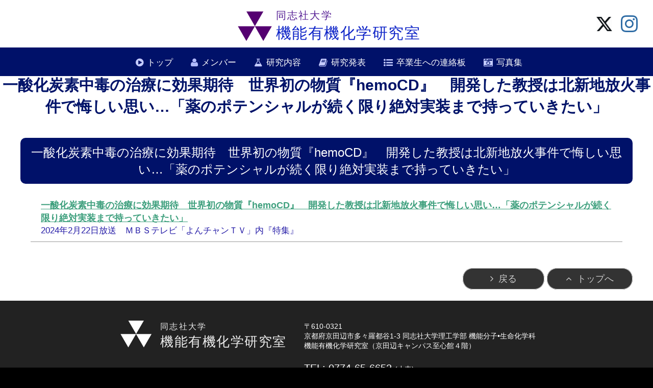

--- FILE ---
content_type: text/html; charset=UTF-8
request_url: https://kitagishi-lab.doshisha.ac.jp/publicationjp/%E4%B8%80%E9%85%B8%E5%8C%96%E7%82%AD%E7%B4%A0%E4%B8%AD%E6%AF%92%E3%81%AE%E6%B2%BB%E7%99%82%E3%81%AB%E5%8A%B9%E6%9E%9C%E6%9C%9F%E5%BE%85%E3%80%80%E4%B8%96%E7%95%8C%E5%88%9D%E3%81%AE%E7%89%A9%E8%B3%AA/
body_size: 6093
content:
<!doctype html>
<html>
<head>
<meta charset="UTF-8">
<meta name="viewport" content="width=device-width">
<link rel="shortcut icon" href="https://kitagishi-lab.doshisha.ac.jp/wp-content/uploads/favicon.ico">
	
<meta name="description" content="同志社大学 理工学部 機能分子・生命化学科 機能有機化学研究室（研究代表者：北岸　宏亮）に関するホームページです。Functional Organic Chemistry Lab@Doshisha University, organized by Hiroaki Kitagishi, Kyotanabe, Kyoto, Japan.">
	
	

<title> | 同志社大学 機能有機化学研究室</title>
	
	
<link rel="alternate" href="https://kitagishi-lab.doshisha.ac.jp" hreflang="ja" />
<link rel="alternate" href="https://kitagishi-lab.doshisha.ac.jp/en" hreflang="en" />
	



<link rel="stylesheet" href="https://kitagishi-lab.doshisha.ac.jp/wp-content/themes/template/style.css" media="all" />
	
<link rel="stylesheet" type="text/css" href="https://kitagishi-lab.doshisha.ac.jp/wp-content/themes/template/slick/slick.css"/>
<link rel="stylesheet" type="text/css" href="https://kitagishi-lab.doshisha.ac.jp/wp-content/themes/template/slick/slick-theme.css"/>
	
<style>
.slick-slide {
    height : auto;
  }	
</style>


	
<script src="https://kitagishi-lab.doshisha.ac.jp/wp-content/themes/template/js/jquery.min.js"></script>
<script type="text/javascript" src="https://kitagishi-lab.doshisha.ac.jp/wp-content/themes/template/slick/slick.min.js"></script>
	
<link href="https://kitagishi-lab.doshisha.ac.jp/wp-content/themes/template/font-awesome/css/font-awesome.min.css" rel="stylesheet">
	
<link rel="stylesheet" type="text/css" href="https://kitagishi-lab.doshisha.ac.jp/wp-content/themes/template/css/jquery.fancybox.css">	

<script type="text/javascript" src="https://kitagishi-lab.doshisha.ac.jp/wp-content/themes/template/js/jquery.matchHeight.js"></script>
	
	
<script>
$(function(){
$('.slider_box').slick({
autoplay:true,
autoplaySpeed:6000,
speed: 3000,
dots:true,
pauseOnHover:false,
arrows:true,
infinite:true,
fade: true,
});
}); 
</script>
	

<script type="text/javascript">
$(function() {
    $('.member_wrap').matchHeight();
});
</script>
	
	
<meta name='robots' content='max-image-preview:large' />
<link rel="alternate" title="oEmbed (JSON)" type="application/json+oembed" href="https://kitagishi-lab.doshisha.ac.jp/wp-json/oembed/1.0/embed?url=https%3A%2F%2Fkitagishi-lab.doshisha.ac.jp%2Fpublicationjp%2F%25e4%25b8%2580%25e9%2585%25b8%25e5%258c%2596%25e7%2582%25ad%25e7%25b4%25a0%25e4%25b8%25ad%25e6%25af%2592%25e3%2581%25ae%25e6%25b2%25bb%25e7%2599%2582%25e3%2581%25ab%25e5%258a%25b9%25e6%259e%259c%25e6%259c%259f%25e5%25be%2585%25e3%2580%2580%25e4%25b8%2596%25e7%2595%258c%25e5%2588%259d%25e3%2581%25ae%25e7%2589%25a9%25e8%25b3%25aa%2F" />
<link rel="alternate" title="oEmbed (XML)" type="text/xml+oembed" href="https://kitagishi-lab.doshisha.ac.jp/wp-json/oembed/1.0/embed?url=https%3A%2F%2Fkitagishi-lab.doshisha.ac.jp%2Fpublicationjp%2F%25e4%25b8%2580%25e9%2585%25b8%25e5%258c%2596%25e7%2582%25ad%25e7%25b4%25a0%25e4%25b8%25ad%25e6%25af%2592%25e3%2581%25ae%25e6%25b2%25bb%25e7%2599%2582%25e3%2581%25ab%25e5%258a%25b9%25e6%259e%259c%25e6%259c%259f%25e5%25be%2585%25e3%2580%2580%25e4%25b8%2596%25e7%2595%258c%25e5%2588%259d%25e3%2581%25ae%25e7%2589%25a9%25e8%25b3%25aa%2F&#038;format=xml" />
<style id='wp-img-auto-sizes-contain-inline-css' type='text/css'>
img:is([sizes=auto i],[sizes^="auto," i]){contain-intrinsic-size:3000px 1500px}
/*# sourceURL=wp-img-auto-sizes-contain-inline-css */
</style>
<style id='wp-block-library-inline-css' type='text/css'>
:root{--wp-block-synced-color:#7a00df;--wp-block-synced-color--rgb:122,0,223;--wp-bound-block-color:var(--wp-block-synced-color);--wp-editor-canvas-background:#ddd;--wp-admin-theme-color:#007cba;--wp-admin-theme-color--rgb:0,124,186;--wp-admin-theme-color-darker-10:#006ba1;--wp-admin-theme-color-darker-10--rgb:0,107,160.5;--wp-admin-theme-color-darker-20:#005a87;--wp-admin-theme-color-darker-20--rgb:0,90,135;--wp-admin-border-width-focus:2px}@media (min-resolution:192dpi){:root{--wp-admin-border-width-focus:1.5px}}.wp-element-button{cursor:pointer}:root .has-very-light-gray-background-color{background-color:#eee}:root .has-very-dark-gray-background-color{background-color:#313131}:root .has-very-light-gray-color{color:#eee}:root .has-very-dark-gray-color{color:#313131}:root .has-vivid-green-cyan-to-vivid-cyan-blue-gradient-background{background:linear-gradient(135deg,#00d084,#0693e3)}:root .has-purple-crush-gradient-background{background:linear-gradient(135deg,#34e2e4,#4721fb 50%,#ab1dfe)}:root .has-hazy-dawn-gradient-background{background:linear-gradient(135deg,#faaca8,#dad0ec)}:root .has-subdued-olive-gradient-background{background:linear-gradient(135deg,#fafae1,#67a671)}:root .has-atomic-cream-gradient-background{background:linear-gradient(135deg,#fdd79a,#004a59)}:root .has-nightshade-gradient-background{background:linear-gradient(135deg,#330968,#31cdcf)}:root .has-midnight-gradient-background{background:linear-gradient(135deg,#020381,#2874fc)}:root{--wp--preset--font-size--normal:16px;--wp--preset--font-size--huge:42px}.has-regular-font-size{font-size:1em}.has-larger-font-size{font-size:2.625em}.has-normal-font-size{font-size:var(--wp--preset--font-size--normal)}.has-huge-font-size{font-size:var(--wp--preset--font-size--huge)}.has-text-align-center{text-align:center}.has-text-align-left{text-align:left}.has-text-align-right{text-align:right}.has-fit-text{white-space:nowrap!important}#end-resizable-editor-section{display:none}.aligncenter{clear:both}.items-justified-left{justify-content:flex-start}.items-justified-center{justify-content:center}.items-justified-right{justify-content:flex-end}.items-justified-space-between{justify-content:space-between}.screen-reader-text{border:0;clip-path:inset(50%);height:1px;margin:-1px;overflow:hidden;padding:0;position:absolute;width:1px;word-wrap:normal!important}.screen-reader-text:focus{background-color:#ddd;clip-path:none;color:#444;display:block;font-size:1em;height:auto;left:5px;line-height:normal;padding:15px 23px 14px;text-decoration:none;top:5px;width:auto;z-index:100000}html :where(.has-border-color){border-style:solid}html :where([style*=border-top-color]){border-top-style:solid}html :where([style*=border-right-color]){border-right-style:solid}html :where([style*=border-bottom-color]){border-bottom-style:solid}html :where([style*=border-left-color]){border-left-style:solid}html :where([style*=border-width]){border-style:solid}html :where([style*=border-top-width]){border-top-style:solid}html :where([style*=border-right-width]){border-right-style:solid}html :where([style*=border-bottom-width]){border-bottom-style:solid}html :where([style*=border-left-width]){border-left-style:solid}html :where(img[class*=wp-image-]){height:auto;max-width:100%}:where(figure){margin:0 0 1em}html :where(.is-position-sticky){--wp-admin--admin-bar--position-offset:var(--wp-admin--admin-bar--height,0px)}@media screen and (max-width:600px){html :where(.is-position-sticky){--wp-admin--admin-bar--position-offset:0px}}

/*# sourceURL=wp-block-library-inline-css */
</style><style id='global-styles-inline-css' type='text/css'>
:root{--wp--preset--aspect-ratio--square: 1;--wp--preset--aspect-ratio--4-3: 4/3;--wp--preset--aspect-ratio--3-4: 3/4;--wp--preset--aspect-ratio--3-2: 3/2;--wp--preset--aspect-ratio--2-3: 2/3;--wp--preset--aspect-ratio--16-9: 16/9;--wp--preset--aspect-ratio--9-16: 9/16;--wp--preset--color--black: #000000;--wp--preset--color--cyan-bluish-gray: #abb8c3;--wp--preset--color--white: #ffffff;--wp--preset--color--pale-pink: #f78da7;--wp--preset--color--vivid-red: #cf2e2e;--wp--preset--color--luminous-vivid-orange: #ff6900;--wp--preset--color--luminous-vivid-amber: #fcb900;--wp--preset--color--light-green-cyan: #7bdcb5;--wp--preset--color--vivid-green-cyan: #00d084;--wp--preset--color--pale-cyan-blue: #8ed1fc;--wp--preset--color--vivid-cyan-blue: #0693e3;--wp--preset--color--vivid-purple: #9b51e0;--wp--preset--gradient--vivid-cyan-blue-to-vivid-purple: linear-gradient(135deg,rgb(6,147,227) 0%,rgb(155,81,224) 100%);--wp--preset--gradient--light-green-cyan-to-vivid-green-cyan: linear-gradient(135deg,rgb(122,220,180) 0%,rgb(0,208,130) 100%);--wp--preset--gradient--luminous-vivid-amber-to-luminous-vivid-orange: linear-gradient(135deg,rgb(252,185,0) 0%,rgb(255,105,0) 100%);--wp--preset--gradient--luminous-vivid-orange-to-vivid-red: linear-gradient(135deg,rgb(255,105,0) 0%,rgb(207,46,46) 100%);--wp--preset--gradient--very-light-gray-to-cyan-bluish-gray: linear-gradient(135deg,rgb(238,238,238) 0%,rgb(169,184,195) 100%);--wp--preset--gradient--cool-to-warm-spectrum: linear-gradient(135deg,rgb(74,234,220) 0%,rgb(151,120,209) 20%,rgb(207,42,186) 40%,rgb(238,44,130) 60%,rgb(251,105,98) 80%,rgb(254,248,76) 100%);--wp--preset--gradient--blush-light-purple: linear-gradient(135deg,rgb(255,206,236) 0%,rgb(152,150,240) 100%);--wp--preset--gradient--blush-bordeaux: linear-gradient(135deg,rgb(254,205,165) 0%,rgb(254,45,45) 50%,rgb(107,0,62) 100%);--wp--preset--gradient--luminous-dusk: linear-gradient(135deg,rgb(255,203,112) 0%,rgb(199,81,192) 50%,rgb(65,88,208) 100%);--wp--preset--gradient--pale-ocean: linear-gradient(135deg,rgb(255,245,203) 0%,rgb(182,227,212) 50%,rgb(51,167,181) 100%);--wp--preset--gradient--electric-grass: linear-gradient(135deg,rgb(202,248,128) 0%,rgb(113,206,126) 100%);--wp--preset--gradient--midnight: linear-gradient(135deg,rgb(2,3,129) 0%,rgb(40,116,252) 100%);--wp--preset--font-size--small: 13px;--wp--preset--font-size--medium: 20px;--wp--preset--font-size--large: 36px;--wp--preset--font-size--x-large: 42px;--wp--preset--spacing--20: 0.44rem;--wp--preset--spacing--30: 0.67rem;--wp--preset--spacing--40: 1rem;--wp--preset--spacing--50: 1.5rem;--wp--preset--spacing--60: 2.25rem;--wp--preset--spacing--70: 3.38rem;--wp--preset--spacing--80: 5.06rem;--wp--preset--shadow--natural: 6px 6px 9px rgba(0, 0, 0, 0.2);--wp--preset--shadow--deep: 12px 12px 50px rgba(0, 0, 0, 0.4);--wp--preset--shadow--sharp: 6px 6px 0px rgba(0, 0, 0, 0.2);--wp--preset--shadow--outlined: 6px 6px 0px -3px rgb(255, 255, 255), 6px 6px rgb(0, 0, 0);--wp--preset--shadow--crisp: 6px 6px 0px rgb(0, 0, 0);}:where(.is-layout-flex){gap: 0.5em;}:where(.is-layout-grid){gap: 0.5em;}body .is-layout-flex{display: flex;}.is-layout-flex{flex-wrap: wrap;align-items: center;}.is-layout-flex > :is(*, div){margin: 0;}body .is-layout-grid{display: grid;}.is-layout-grid > :is(*, div){margin: 0;}:where(.wp-block-columns.is-layout-flex){gap: 2em;}:where(.wp-block-columns.is-layout-grid){gap: 2em;}:where(.wp-block-post-template.is-layout-flex){gap: 1.25em;}:where(.wp-block-post-template.is-layout-grid){gap: 1.25em;}.has-black-color{color: var(--wp--preset--color--black) !important;}.has-cyan-bluish-gray-color{color: var(--wp--preset--color--cyan-bluish-gray) !important;}.has-white-color{color: var(--wp--preset--color--white) !important;}.has-pale-pink-color{color: var(--wp--preset--color--pale-pink) !important;}.has-vivid-red-color{color: var(--wp--preset--color--vivid-red) !important;}.has-luminous-vivid-orange-color{color: var(--wp--preset--color--luminous-vivid-orange) !important;}.has-luminous-vivid-amber-color{color: var(--wp--preset--color--luminous-vivid-amber) !important;}.has-light-green-cyan-color{color: var(--wp--preset--color--light-green-cyan) !important;}.has-vivid-green-cyan-color{color: var(--wp--preset--color--vivid-green-cyan) !important;}.has-pale-cyan-blue-color{color: var(--wp--preset--color--pale-cyan-blue) !important;}.has-vivid-cyan-blue-color{color: var(--wp--preset--color--vivid-cyan-blue) !important;}.has-vivid-purple-color{color: var(--wp--preset--color--vivid-purple) !important;}.has-black-background-color{background-color: var(--wp--preset--color--black) !important;}.has-cyan-bluish-gray-background-color{background-color: var(--wp--preset--color--cyan-bluish-gray) !important;}.has-white-background-color{background-color: var(--wp--preset--color--white) !important;}.has-pale-pink-background-color{background-color: var(--wp--preset--color--pale-pink) !important;}.has-vivid-red-background-color{background-color: var(--wp--preset--color--vivid-red) !important;}.has-luminous-vivid-orange-background-color{background-color: var(--wp--preset--color--luminous-vivid-orange) !important;}.has-luminous-vivid-amber-background-color{background-color: var(--wp--preset--color--luminous-vivid-amber) !important;}.has-light-green-cyan-background-color{background-color: var(--wp--preset--color--light-green-cyan) !important;}.has-vivid-green-cyan-background-color{background-color: var(--wp--preset--color--vivid-green-cyan) !important;}.has-pale-cyan-blue-background-color{background-color: var(--wp--preset--color--pale-cyan-blue) !important;}.has-vivid-cyan-blue-background-color{background-color: var(--wp--preset--color--vivid-cyan-blue) !important;}.has-vivid-purple-background-color{background-color: var(--wp--preset--color--vivid-purple) !important;}.has-black-border-color{border-color: var(--wp--preset--color--black) !important;}.has-cyan-bluish-gray-border-color{border-color: var(--wp--preset--color--cyan-bluish-gray) !important;}.has-white-border-color{border-color: var(--wp--preset--color--white) !important;}.has-pale-pink-border-color{border-color: var(--wp--preset--color--pale-pink) !important;}.has-vivid-red-border-color{border-color: var(--wp--preset--color--vivid-red) !important;}.has-luminous-vivid-orange-border-color{border-color: var(--wp--preset--color--luminous-vivid-orange) !important;}.has-luminous-vivid-amber-border-color{border-color: var(--wp--preset--color--luminous-vivid-amber) !important;}.has-light-green-cyan-border-color{border-color: var(--wp--preset--color--light-green-cyan) !important;}.has-vivid-green-cyan-border-color{border-color: var(--wp--preset--color--vivid-green-cyan) !important;}.has-pale-cyan-blue-border-color{border-color: var(--wp--preset--color--pale-cyan-blue) !important;}.has-vivid-cyan-blue-border-color{border-color: var(--wp--preset--color--vivid-cyan-blue) !important;}.has-vivid-purple-border-color{border-color: var(--wp--preset--color--vivid-purple) !important;}.has-vivid-cyan-blue-to-vivid-purple-gradient-background{background: var(--wp--preset--gradient--vivid-cyan-blue-to-vivid-purple) !important;}.has-light-green-cyan-to-vivid-green-cyan-gradient-background{background: var(--wp--preset--gradient--light-green-cyan-to-vivid-green-cyan) !important;}.has-luminous-vivid-amber-to-luminous-vivid-orange-gradient-background{background: var(--wp--preset--gradient--luminous-vivid-amber-to-luminous-vivid-orange) !important;}.has-luminous-vivid-orange-to-vivid-red-gradient-background{background: var(--wp--preset--gradient--luminous-vivid-orange-to-vivid-red) !important;}.has-very-light-gray-to-cyan-bluish-gray-gradient-background{background: var(--wp--preset--gradient--very-light-gray-to-cyan-bluish-gray) !important;}.has-cool-to-warm-spectrum-gradient-background{background: var(--wp--preset--gradient--cool-to-warm-spectrum) !important;}.has-blush-light-purple-gradient-background{background: var(--wp--preset--gradient--blush-light-purple) !important;}.has-blush-bordeaux-gradient-background{background: var(--wp--preset--gradient--blush-bordeaux) !important;}.has-luminous-dusk-gradient-background{background: var(--wp--preset--gradient--luminous-dusk) !important;}.has-pale-ocean-gradient-background{background: var(--wp--preset--gradient--pale-ocean) !important;}.has-electric-grass-gradient-background{background: var(--wp--preset--gradient--electric-grass) !important;}.has-midnight-gradient-background{background: var(--wp--preset--gradient--midnight) !important;}.has-small-font-size{font-size: var(--wp--preset--font-size--small) !important;}.has-medium-font-size{font-size: var(--wp--preset--font-size--medium) !important;}.has-large-font-size{font-size: var(--wp--preset--font-size--large) !important;}.has-x-large-font-size{font-size: var(--wp--preset--font-size--x-large) !important;}
/*# sourceURL=global-styles-inline-css */
</style>

<style id='classic-theme-styles-inline-css' type='text/css'>
/*! This file is auto-generated */
.wp-block-button__link{color:#fff;background-color:#32373c;border-radius:9999px;box-shadow:none;text-decoration:none;padding:calc(.667em + 2px) calc(1.333em + 2px);font-size:1.125em}.wp-block-file__button{background:#32373c;color:#fff;text-decoration:none}
/*# sourceURL=/wp-includes/css/classic-themes.min.css */
</style>
<link rel='stylesheet' id='wp-pagenavi-css' href='https://kitagishi-lab.doshisha.ac.jp/wp-content/plugins/wp-pagenavi/pagenavi-css.css?ver=2.70' type='text/css' media='all' />
<link rel="https://api.w.org/" href="https://kitagishi-lab.doshisha.ac.jp/wp-json/" /><link rel="alternate" title="JSON" type="application/json" href="https://kitagishi-lab.doshisha.ac.jp/wp-json/wp/v2/publicationjp/1529" /><link rel="EditURI" type="application/rsd+xml" title="RSD" href="https://kitagishi-lab.doshisha.ac.jp/xmlrpc.php?rsd" />
<meta name="generator" content="WordPress 6.9" />
<link rel="canonical" href="https://kitagishi-lab.doshisha.ac.jp/publicationjp/%e4%b8%80%e9%85%b8%e5%8c%96%e7%82%ad%e7%b4%a0%e4%b8%ad%e6%af%92%e3%81%ae%e6%b2%bb%e7%99%82%e3%81%ab%e5%8a%b9%e6%9e%9c%e6%9c%9f%e5%be%85%e3%80%80%e4%b8%96%e7%95%8c%e5%88%9d%e3%81%ae%e7%89%a9%e8%b3%aa/" />
<link rel='shortlink' href='https://kitagishi-lab.doshisha.ac.jp/?p=1529' />
	
</head>

<body class="wp-singular publicationjp-template-default single single-publicationjp postid-1529 wp-theme-template">
	
	
<header>
	<div class="contents-inner" style="text-align: center">
	
		
	<div class="header-logo"><a href="https://kitagishi-lab.doshisha.ac.jp"><img src="https://kitagishi-lab.doshisha.ac.jp/wp-content/themes/template/images/logo.png" alt="">
	<ul>
		<li>同志社大学</li>
		<li>機能有機化学研究室</li>
	</ul></a></div>	
	
	<div class="twitter"><a href="https://twitter.com/T5Go6wT4ooIrn9I" target="_blank"><img src="https://kitagishi-lab.doshisha.ac.jp/wp-content/uploads/x.png" alt="x"></a></div>
    <div class="insta"><a href="https://www.instagram.com/doshisha_kitagishi_lab" target="_blank"></a></div>
	</div>
	
<!-- PCで表示内容 -->
<nav id="nav-wrap">
<div class="contents-inner">
<ul id="menu-main" class="menu"><li id="menu-item-5" class="menu-item menu-item-type-custom menu-item-object-custom menu-item-home menu-item-5"><a href="https://kitagishi-lab.doshisha.ac.jp/">トップ</a></li>
<li id="menu-item-6" class="menu-item menu-item-type-custom menu-item-object-custom menu-item-6"><a href="https://kitagishi-lab.doshisha.ac.jp/member/">メンバー</a></li>
<li id="menu-item-426" class="menu-item menu-item-type-post_type menu-item-object-page menu-item-426"><a href="https://kitagishi-lab.doshisha.ac.jp/research/">研究内容</a></li>
<li id="menu-item-7" class="menu-item menu-item-type-custom menu-item-object-custom menu-item-7"><a href="https://kitagishi-lab.doshisha.ac.jp/publication/">研究発表</a></li>
<li id="menu-item-425" class="menu-item menu-item-type-post_type menu-item-object-page menu-item-425"><a href="https://kitagishi-lab.doshisha.ac.jp/news/">卒業生への連絡板</a></li>
<li id="menu-item-10" class="menu-item menu-item-type-custom menu-item-object-custom menu-item-10"><a href="https://kitagishi-lab.doshisha.ac.jp/gallery/">写真集</a></li>
</ul></div></nav>	
	
</header>

<main>
<section id="main-contents">

<h1>一酸化炭素中毒の治療に効果期待　世界初の物質『hemoCD』　開発した教授は北新地放火事件で悔しい思い&#8230;「薬のポテンシャルが続く限り絶対実装まで持っていきたい」</h1>

<div class="contents-inner">

<h2>一酸化炭素中毒の治療に効果期待　世界初の物質『hemoCD』　開発した教授は北新地放火事件で悔しい思い&#8230;「薬のポテンシャルが続く限り絶対実装まで持っていきたい」</h2>
	
<div class="publicationjp_wrap">
<div class="title"><a href="https://www.youtube.com/watch?v=Y-y_9Jsf26s" target="_blank">一酸化炭素中毒の治療に効果期待　世界初の物質『hemoCD』　開発した教授は北新地放火事件で悔しい思い&#8230;「薬のポテンシャルが続く限り絶対実装まで持っていきたい」</a></div>
<div class="details">2024年2月22日放送　ＭＢＳテレビ「よんチャンＴＶ」内『特集』</div>
</div>	

</div>
	


<div class="footer-btn">
<div class="return-btn"><a href="#" onclick="history.back(); return false;">戻る</a></div>
<div class="topreturn-btn"><a href="#">トップへ</a></div>
</div>

	
</section>
</main>
	
 <footer>
	<div class="contents-inner">	

	<div class="footer-logo"><a href="#"><img src="https://kitagishi-lab.doshisha.ac.jp/wp-content/themes/template/images/logo2.png" alt="">
	<ul>
		<li>同志社大学</li>
		<li>機能有機化学研究室</li>
	</ul></a>
	</div>	
	
		<ul class="footer_info">
		<li>〒610-0321<br>京都府京田辺市多々羅都谷1-3 同志社大学理工学部 機能分子•生命化学科<br>機能有機化学研究室（京田辺キャンパス至心館４階）</li>
        <li>TEL: 0774-65-6652 <span class="ant">(小寺)</span></li>
        <li><span class="ant">E-mail: mkodera [at] mail.doshisha.ac.jp <br class="pc_n">( [at] を@に変換してください）</span></li>
		<li>TEL: 0774-65-7442 <span class="ant">(北岸)</span>　<br class="pc_n">0774-65-6609 <span class="ant">(学生居室）</span></li>
		<li><span class="ant">E-mail: hkitagis [at] mail.doshisha.ac.jp <br class="pc_n">( [at] を@に変換してください）</span></li>
		</ul>
	 </div>		
		
</footer>
<div class="copy">
<small>Copyright &copy; Doshisha University All Rights Reserved.</small>
</div>
<script type="speculationrules">
{"prefetch":[{"source":"document","where":{"and":[{"href_matches":"/*"},{"not":{"href_matches":["/wp-*.php","/wp-admin/*","/wp-content/uploads/*","/wp-content/*","/wp-content/plugins/*","/wp-content/themes/template/*","/*\\?(.+)"]}},{"not":{"selector_matches":"a[rel~=\"nofollow\"]"}},{"not":{"selector_matches":".no-prefetch, .no-prefetch a"}}]},"eagerness":"conservative"}]}
</script>


</body>
</html>